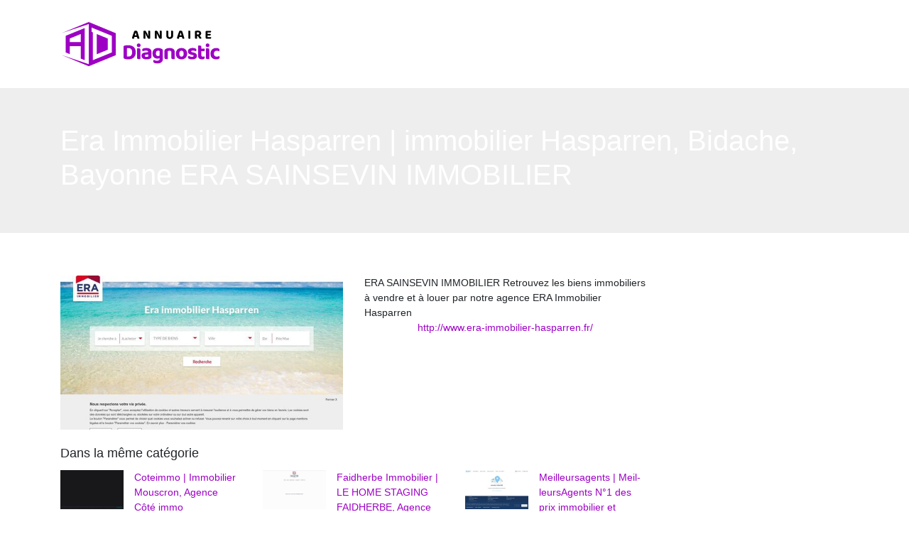

--- FILE ---
content_type: image/svg+xml
request_url: https://www.annuaire-diagnostic.com/wp-content/uploads/2022/01/annuaire-diagnostic-logo.svg
body_size: 5872
content:
<?xml version="1.0" encoding="utf-8"?>
<!-- Generator: Adobe Illustrator 16.0.0, SVG Export Plug-In . SVG Version: 6.00 Build 0)  -->
<!DOCTYPE svg PUBLIC "-//W3C//DTD SVG 1.1//EN" "http://www.w3.org/Graphics/SVG/1.1/DTD/svg11.dtd">
<svg version="1.1" id="Calque_1" xmlns="http://www.w3.org/2000/svg" xmlns:xlink="http://www.w3.org/1999/xlink" x="0px" y="0px"
	 width="226.688px" height="67.75px" viewBox="0 0 226.688 67.75" enable-background="new 0 0 226.688 67.75" xml:space="preserve">
<path fill-rule="evenodd" clip-rule="evenodd" fill="#9D00C4" d="M39.856,5.868v56.022L1.857,49.139l37.999,15.629l38-15.439V18.62
	l-38-15.638L1.857,18.431L39.856,5.868z M28.543,36.707H13.169v11.107l-5.656-2.293V22.237L34.2,11.385v44.98l-5.657-2.294V36.707z
	 M13.169,31.051h15.374V19.796l-15.374,6.248V31.051z M51.169,19.796v28.167l15.375-6.248V26.044L51.169,19.796z M45.512,17.411
	l-1.644-0.674v-6.026c9.438,3.831,18.885,7.688,28.331,11.526v23.284L45.512,56.365V17.411z"/>
<g>
	<g>
		<path d="M107.534,23.812h-3.533c-0.132,0.433-0.255,0.859-0.37,1.28c-0.114,0.421-0.213,0.793-0.297,1.118
			c-0.156,0.048-0.319,0.09-0.487,0.126c-0.168,0.036-0.373,0.054-0.613,0.054c-0.529,0-0.928-0.093-1.199-0.279
			s-0.406-0.454-0.406-0.802c0-0.168,0.024-0.331,0.072-0.487c0.048-0.156,0.102-0.336,0.162-0.541
			c0.084-0.325,0.204-0.727,0.36-1.208c0.156-0.48,0.328-1,0.514-1.559c0.186-0.559,0.381-1.133,0.585-1.722
			c0.205-0.589,0.403-1.151,0.595-1.686c0.192-0.535,0.366-1.024,0.522-1.469c0.156-0.444,0.289-0.799,0.397-1.063
			c0.18-0.108,0.459-0.21,0.838-0.307c0.379-0.096,0.754-0.144,1.127-0.144c0.541,0,1.019,0.075,1.433,0.225
			c0.415,0.15,0.683,0.4,0.803,0.749c0.228,0.637,0.475,1.376,0.739,2.217c0.264,0.841,0.531,1.707,0.802,2.596
			c0.271,0.89,0.532,1.767,0.784,2.632c0.253,0.865,0.475,1.641,0.667,2.326c-0.132,0.156-0.327,0.282-0.586,0.378
			s-0.567,0.144-0.929,0.144c-0.517,0-0.88-0.09-1.09-0.271c-0.211-0.18-0.364-0.462-0.46-0.847L107.534,23.812z M105.786,17.646
			c-0.169,0.541-0.377,1.157-0.623,1.848c-0.247,0.691-0.478,1.397-0.694,2.118h2.578c-0.205-0.757-0.412-1.481-0.622-2.172
			c-0.211-0.691-0.388-1.289-0.532-1.793H105.786z"/>
		<path d="M125.578,26.218c-0.287,0.09-0.631,0.135-1.027,0.135c-0.408,0-0.793-0.066-1.154-0.198
			c-0.359-0.132-0.66-0.433-0.9-0.901l-2.092-4.038c-0.203-0.385-0.393-0.769-0.566-1.154c-0.176-0.385-0.346-0.787-0.514-1.208
			l-0.127,0.036c0.061,0.721,0.096,1.409,0.107,2.064c0.012,0.655,0.02,1.289,0.02,1.902v3.353
			c-0.121,0.024-0.299,0.051-0.533,0.081c-0.234,0.03-0.477,0.045-0.73,0.045c-0.539,0-0.918-0.093-1.135-0.279s-0.324-0.52-0.324-1
			v-9.284c0.145-0.204,0.375-0.363,0.693-0.478s0.658-0.171,1.02-0.171c0.42,0,0.807,0.066,1.162,0.198
			c0.354,0.132,0.652,0.427,0.893,0.883l2.109,4.056c0.203,0.385,0.393,0.769,0.566,1.154c0.176,0.385,0.346,0.787,0.514,1.208
			l0.072-0.018c-0.059-0.805-0.092-1.568-0.098-2.289c-0.008-0.721-0.01-1.412-0.01-2.073v-2.993
			c0.119-0.024,0.297-0.054,0.531-0.09s0.484-0.054,0.748-0.054c0.541,0,0.92,0.093,1.137,0.279c0.217,0.187,0.324,0.52,0.324,1
			v9.482C126.096,26.011,125.867,26.128,125.578,26.218z"/>
		<path d="M141.713,26.218c-0.289,0.09-0.631,0.135-1.027,0.135c-0.41,0-0.793-0.066-1.154-0.198
			c-0.361-0.132-0.662-0.433-0.902-0.901l-2.09-4.038c-0.205-0.385-0.395-0.769-0.568-1.154s-0.346-0.787-0.514-1.208l-0.127,0.036
			c0.061,0.721,0.098,1.409,0.109,2.064c0.012,0.655,0.018,1.289,0.018,1.902v3.353c-0.121,0.024-0.297,0.051-0.531,0.081
			c-0.234,0.03-0.479,0.045-0.73,0.045c-0.541,0-0.92-0.093-1.137-0.279c-0.215-0.186-0.324-0.52-0.324-1v-9.284
			c0.145-0.204,0.377-0.363,0.695-0.478s0.658-0.171,1.018-0.171c0.42,0,0.809,0.066,1.162,0.198
			c0.355,0.132,0.652,0.427,0.893,0.883l2.109,4.056c0.205,0.385,0.395,0.769,0.568,1.154s0.346,0.787,0.514,1.208l0.072-0.018
			c-0.061-0.805-0.094-1.568-0.1-2.289c-0.006-0.721-0.008-1.412-0.008-2.073v-2.993c0.119-0.024,0.297-0.054,0.531-0.09
			s0.482-0.054,0.748-0.054c0.541,0,0.92,0.093,1.135,0.279c0.217,0.187,0.324,0.52,0.324,1v9.482
			C142.229,26.011,142,26.128,141.713,26.218z"/>
		<path d="M153.557,26.516c-0.746,0-1.41-0.103-1.992-0.307c-0.584-0.204-1.08-0.493-1.488-0.865s-0.721-0.82-0.938-1.343
			c-0.215-0.522-0.324-1.108-0.324-1.757v-6.995c0.133-0.024,0.322-0.054,0.568-0.09s0.496-0.054,0.748-0.054
			c0.541,0,0.928,0.09,1.162,0.271s0.352,0.535,0.352,1.063v5.75c0,0.649,0.178,1.151,0.531,1.505
			c0.355,0.354,0.814,0.532,1.381,0.532c0.576,0,1.041-0.177,1.396-0.532c0.354-0.354,0.531-0.856,0.531-1.505v-6.94
			c0.133-0.024,0.322-0.054,0.568-0.09s0.496-0.054,0.748-0.054c0.541,0,0.928,0.09,1.162,0.271s0.352,0.535,0.352,1.063v5.805
			c0,0.649-0.107,1.235-0.324,1.757c-0.217,0.523-0.529,0.971-0.938,1.343s-0.908,0.661-1.496,0.865
			C154.967,26.413,154.301,26.516,153.557,26.516z"/>
		<path d="M170.682,23.812h-3.533c-0.133,0.433-0.256,0.859-0.369,1.28c-0.115,0.421-0.215,0.793-0.299,1.118
			c-0.156,0.048-0.318,0.09-0.486,0.126c-0.168,0.036-0.373,0.054-0.613,0.054c-0.529,0-0.928-0.093-1.199-0.279
			c-0.27-0.186-0.404-0.454-0.404-0.802c0-0.168,0.023-0.331,0.072-0.487c0.047-0.156,0.102-0.336,0.162-0.541
			c0.084-0.325,0.203-0.727,0.359-1.208c0.156-0.48,0.328-1,0.514-1.559c0.188-0.559,0.383-1.133,0.586-1.722
			c0.205-0.589,0.402-1.151,0.596-1.686c0.191-0.535,0.367-1.024,0.523-1.469c0.154-0.444,0.287-0.799,0.396-1.063
			c0.18-0.108,0.459-0.21,0.838-0.307c0.379-0.096,0.754-0.144,1.127-0.144c0.541,0,1.018,0.075,1.432,0.225
			c0.416,0.15,0.684,0.4,0.803,0.749c0.229,0.637,0.475,1.376,0.74,2.217c0.264,0.841,0.531,1.707,0.801,2.596
			c0.271,0.89,0.533,1.767,0.785,2.632s0.475,1.641,0.666,2.326c-0.131,0.156-0.326,0.282-0.586,0.378
			c-0.258,0.096-0.566,0.144-0.928,0.144c-0.518,0-0.881-0.09-1.09-0.271c-0.211-0.18-0.365-0.462-0.461-0.847L170.682,23.812z
			 M168.932,17.646c-0.168,0.541-0.375,1.157-0.621,1.848s-0.479,1.397-0.693,2.118h2.578c-0.205-0.757-0.412-1.481-0.623-2.172
			c-0.211-0.691-0.387-1.289-0.531-1.793H168.932z"/>
		<path d="M181.262,26.335c-0.564,0-0.959-0.096-1.18-0.288c-0.223-0.192-0.334-0.541-0.334-1.046v-9.752
			c0.131-0.024,0.32-0.054,0.568-0.09c0.246-0.036,0.494-0.054,0.748-0.054c0.539,0,0.928,0.09,1.162,0.271s0.352,0.535,0.352,1.063
			v9.752c-0.133,0.036-0.318,0.069-0.559,0.099C181.78,26.32,181.526,26.335,181.262,26.335z"/>
		<path d="M197.793,18.8c0,0.697-0.184,1.322-0.551,1.875c-0.365,0.553-0.861,0.991-1.486,1.316c0.492,0.649,0.965,1.259,1.416,1.83
			c0.449,0.571,0.783,1.031,1,1.379c-0.109,0.385-0.311,0.676-0.604,0.874c-0.295,0.198-0.617,0.297-0.965,0.297
			c-0.457,0-0.805-0.099-1.045-0.297c-0.242-0.198-0.469-0.472-0.686-0.82l-1.73-2.686h-1.244v3.624
			c-0.133,0.036-0.318,0.069-0.559,0.099c-0.24,0.03-0.494,0.045-0.758,0.045c-0.564,0-0.959-0.096-1.18-0.288
			c-0.223-0.192-0.334-0.541-0.334-1.046v-8.743c0-0.24,0.063-0.427,0.189-0.559c0.125-0.132,0.309-0.234,0.549-0.306
			c0.385-0.145,0.848-0.246,1.389-0.307c0.541-0.06,1.105-0.09,1.695-0.09c1.633,0,2.859,0.339,3.676,1.018
			C197.385,16.694,197.793,17.623,197.793,18.8z M192.981,20.386c0.576,0,1.045-0.129,1.406-0.388
			c0.359-0.258,0.539-0.651,0.539-1.181c0-1.033-0.689-1.55-2.072-1.55c-0.191,0-0.367,0.009-0.523,0.027s-0.313,0.039-0.469,0.063
			v3.028H192.981z"/>
		<path d="M204.346,25.839c-0.27-0.271-0.406-0.634-0.406-1.09v-7.968c0-0.457,0.137-0.82,0.406-1.09s0.633-0.406,1.09-0.406h5.967
			c0.072,0.121,0.139,0.271,0.199,0.451s0.09,0.385,0.09,0.613c0,0.397-0.088,0.691-0.262,0.883
			c-0.174,0.192-0.418,0.289-0.73,0.289h-4.002v2.019h4.184c0.072,0.12,0.137,0.271,0.197,0.451s0.09,0.385,0.09,0.613
			c0,0.396-0.084,0.688-0.252,0.875c-0.168,0.187-0.408,0.279-0.721,0.279h-3.498v2.253h4.777c0.072,0.12,0.139,0.276,0.199,0.469
			s0.09,0.403,0.09,0.631c0,0.396-0.088,0.685-0.262,0.865s-0.412,0.271-0.711,0.271h-5.355
			C204.979,26.245,204.615,26.11,204.346,25.839z"/>
	</g>
</g>
<g>
	<path fill="#9D00C4" d="M105.838,45.216c0,1.653-0.248,3.099-0.744,4.339c-0.496,1.239-1.193,2.272-2.092,3.099
		c-0.899,0.827-1.983,1.446-3.254,1.859c-1.271,0.413-2.681,0.62-4.23,0.62c-0.352,0-0.749-0.011-1.193-0.031
		s-0.898-0.057-1.363-0.108s-0.935-0.124-1.41-0.217c-0.476-0.093-0.91-0.212-1.302-0.356c-1.074-0.393-1.611-1.095-1.611-2.107
		V37.561c0-0.412,0.108-0.732,0.325-0.96c0.217-0.228,0.532-0.413,0.945-0.558c0.847-0.269,1.746-0.444,2.696-0.527
		c0.95-0.082,1.818-0.124,2.603-0.124c1.591,0,3.037,0.196,4.339,0.589s2.417,0.997,3.347,1.813c0.93,0.816,1.653,1.84,2.169,3.068
		C105.579,42.091,105.838,43.542,105.838,45.216z M100.818,45.277c0-2.003-0.491-3.496-1.472-4.478
		c-0.981-0.981-2.257-1.472-3.827-1.472c-0.372,0-0.724,0.01-1.054,0.03c-0.331,0.021-0.662,0.062-0.992,0.124v11.528
		c0.268,0.063,0.594,0.108,0.976,0.14s0.749,0.047,1.1,0.047c1.612,0,2.893-0.491,3.843-1.473
		C100.342,48.744,100.818,47.261,100.818,45.277z"/>
	<path fill="#9D00C4" d="M107.387,35.484c0-0.701,0.243-1.301,0.729-1.797c0.485-0.496,1.121-0.744,1.906-0.744
		s1.42,0.248,1.906,0.744c0.485,0.496,0.728,1.096,0.728,1.797c0,0.724-0.243,1.333-0.728,1.828
		c-0.486,0.496-1.121,0.744-1.906,0.744s-1.42-0.248-1.906-0.744C107.63,36.817,107.387,36.208,107.387,35.484z M112.377,54.637
		c-0.207,0.063-0.496,0.119-0.868,0.171c-0.372,0.051-0.786,0.077-1.24,0.077c-0.93,0-1.596-0.15-1.999-0.449
		s-0.604-0.883-0.604-1.751V39.947c0.206-0.062,0.496-0.124,0.868-0.186c0.372-0.063,0.785-0.093,1.239-0.093
		c0.93,0,1.596,0.154,1.999,0.465c0.403,0.31,0.604,0.898,0.604,1.766V54.637z"/>
	<path fill="#9D00C4" d="M120.776,39.297c1.073,0,2.05,0.108,2.929,0.325c0.877,0.217,1.627,0.553,2.246,1.007
		c0.62,0.455,1.101,1.033,1.441,1.735c0.341,0.703,0.512,1.529,0.512,2.479v7.004c0,0.538-0.14,0.966-0.419,1.286
		s-0.615,0.595-1.007,0.821c-0.641,0.393-1.426,0.692-2.355,0.898c-0.93,0.207-1.983,0.311-3.161,0.311
		c-2.128,0-3.822-0.408-5.082-1.225c-1.261-0.815-1.891-2.061-1.891-3.734c0-1.426,0.423-2.51,1.271-3.254
		c0.847-0.743,2.148-1.209,3.904-1.395l4.122-0.434v-0.341c0-0.661-0.269-1.146-0.806-1.457c-0.537-0.31-1.313-0.465-2.324-0.465
		c-0.785,0-1.555,0.093-2.309,0.279c-0.755,0.186-1.432,0.402-2.03,0.65c-0.248-0.165-0.46-0.418-0.635-0.759
		c-0.176-0.341-0.264-0.708-0.264-1.101c0-0.909,0.475-1.56,1.426-1.952c0.599-0.228,1.296-0.397,2.092-0.512
		C119.231,39.354,120.011,39.297,120.776,39.297z M120.961,51.662c0.454,0,0.903-0.047,1.348-0.14s0.78-0.212,1.008-0.356v-2.852
		l-2.541,0.218c-0.662,0.062-1.193,0.212-1.597,0.449c-0.402,0.237-0.604,0.594-0.604,1.069c0,0.495,0.187,0.888,0.559,1.177
		C119.504,51.518,120.114,51.662,120.961,51.662z"/>
	<path fill="#9D00C4" d="M139.462,53.459c-0.414,0.187-0.879,0.336-1.395,0.45c-0.517,0.113-1.105,0.17-1.767,0.17
		c-0.93,0-1.813-0.129-2.649-0.388c-0.837-0.258-1.565-0.676-2.186-1.255c-0.619-0.578-1.115-1.332-1.487-2.262
		c-0.372-0.931-0.558-2.066-0.558-3.409c0-1.219,0.186-2.294,0.558-3.224s0.903-1.709,1.597-2.34
		c0.691-0.63,1.518-1.104,2.479-1.425s2.03-0.48,3.208-0.48c1.156,0,2.216,0.15,3.177,0.449c0.96,0.3,1.709,0.625,2.246,0.977
		c0.393,0.269,0.702,0.573,0.93,0.914s0.341,0.77,0.341,1.286v11.684c0,1.073-0.196,2.003-0.589,2.789
		c-0.393,0.784-0.935,1.43-1.627,1.937c-0.692,0.506-1.503,0.883-2.433,1.131s-1.932,0.372-3.006,0.372
		c-1.115,0-2.082-0.093-2.897-0.278c-0.816-0.187-1.462-0.424-1.938-0.713c-0.702-0.496-1.054-1.157-1.054-1.983
		c0-0.435,0.094-0.832,0.279-1.193c0.186-0.362,0.393-0.625,0.62-0.79c0.578,0.33,1.244,0.614,1.999,0.852
		c0.754,0.237,1.554,0.356,2.401,0.356c1.157,0,2.071-0.201,2.743-0.604c0.671-0.402,1.007-1.068,1.007-1.998V53.459z
		 M137.138,50.516c0.496,0,0.924-0.063,1.286-0.187c0.361-0.124,0.687-0.289,0.976-0.496V43.48c-0.247-0.104-0.521-0.206-0.821-0.31
		c-0.299-0.104-0.677-0.155-1.131-0.155c-0.991,0-1.792,0.305-2.401,0.914c-0.61,0.609-0.914,1.565-0.914,2.866
		c0,0.703,0.077,1.292,0.232,1.767c0.154,0.476,0.366,0.857,0.635,1.146c0.269,0.29,0.584,0.496,0.945,0.62
		S136.704,50.516,137.138,50.516z"/>
	<path fill="#9D00C4" d="M155.205,43.542c-0.434-0.351-1.013-0.526-1.735-0.526c-0.496,0-0.95,0.062-1.363,0.186
		c-0.414,0.124-0.796,0.279-1.147,0.465v10.971c-0.206,0.063-0.495,0.119-0.867,0.171c-0.372,0.051-0.785,0.077-1.239,0.077
		c-0.93,0-1.602-0.15-2.015-0.449c-0.414-0.299-0.62-0.883-0.62-1.751v-9.576c0-0.537,0.113-0.971,0.341-1.302
		c0.228-0.33,0.548-0.64,0.961-0.93c0.661-0.475,1.514-0.856,2.557-1.146c1.043-0.289,2.195-0.434,3.455-0.434
		c2.252,0,3.993,0.495,5.223,1.487c1.229,0.991,1.844,2.407,1.844,4.246v9.606c-0.228,0.063-0.527,0.119-0.898,0.171
		c-0.372,0.051-0.786,0.077-1.24,0.077c-0.93,0-1.596-0.15-1.999-0.449c-0.402-0.299-0.604-0.883-0.604-1.751v-7.53
		C155.857,44.431,155.639,43.894,155.205,43.542z"/>
	<path fill="#9D00C4" d="M178.014,47.199c0,1.22-0.186,2.319-0.558,3.301s-0.904,1.813-1.596,2.494
		c-0.692,0.682-1.524,1.209-2.495,1.581c-0.972,0.372-2.056,0.558-3.254,0.558s-2.288-0.181-3.27-0.542s-1.818-0.884-2.51-1.565
		c-0.693-0.682-1.225-1.513-1.597-2.495c-0.372-0.98-0.558-2.092-0.558-3.331c0-1.198,0.19-2.288,0.573-3.27
		c0.382-0.981,0.919-1.813,1.611-2.495c0.692-0.682,1.529-1.208,2.511-1.58c0.98-0.372,2.061-0.558,3.238-0.558
		s2.252,0.186,3.223,0.558c0.972,0.372,1.803,0.904,2.495,1.596c0.692,0.692,1.229,1.524,1.611,2.495
		C177.823,44.917,178.014,46.001,178.014,47.199z M170.112,43.016c-0.972,0-1.726,0.361-2.263,1.085
		c-0.537,0.723-0.806,1.756-0.806,3.099c0,1.385,0.264,2.433,0.79,3.146c0.527,0.713,1.286,1.069,2.278,1.069
		c0.991,0,1.751-0.361,2.277-1.085c0.527-0.723,0.791-1.767,0.791-3.13c0-1.322-0.27-2.35-0.806-3.084
		C171.836,43.383,171.082,43.016,170.112,43.016z"/>
	<path fill="#9D00C4" d="M191.804,50.298c0,1.529-0.568,2.723-1.704,3.58c-1.137,0.856-2.81,1.286-5.021,1.286
		c-0.867,0-1.658-0.063-2.371-0.187c-0.712-0.124-1.327-0.31-1.844-0.558s-0.919-0.558-1.208-0.93
		c-0.29-0.372-0.435-0.806-0.435-1.302c0-0.454,0.094-0.842,0.279-1.162s0.423-0.583,0.713-0.79c0.599,0.352,1.28,0.661,2.045,0.93
		s1.653,0.403,2.665,0.403c1.467,0,2.201-0.413,2.201-1.24c0-0.351-0.13-0.62-0.388-0.806c-0.259-0.186-0.697-0.351-1.317-0.496
		l-1.239-0.278c-1.694-0.352-2.955-0.894-3.781-1.627s-1.239-1.762-1.239-3.084c0-1.467,0.594-2.629,1.782-3.486
		c1.188-0.857,2.783-1.286,4.788-1.286c0.743,0,1.445,0.057,2.106,0.17c0.661,0.114,1.229,0.285,1.705,0.512
		c0.475,0.228,0.853,0.512,1.131,0.853c0.279,0.341,0.419,0.739,0.419,1.193c0,0.413-0.083,0.779-0.248,1.1
		c-0.166,0.32-0.383,0.584-0.651,0.79c-0.165-0.103-0.408-0.217-0.728-0.341c-0.321-0.124-0.667-0.237-1.039-0.341
		c-0.371-0.103-0.765-0.186-1.177-0.248c-0.414-0.062-0.796-0.093-1.147-0.093c-0.723,0-1.286,0.099-1.688,0.295
		c-0.403,0.196-0.604,0.49-0.604,0.883c0,0.29,0.113,0.517,0.341,0.682c0.228,0.166,0.641,0.321,1.239,0.465l1.178,0.279
		c1.88,0.413,3.224,1.013,4.029,1.797C191.402,48.047,191.804,49.059,191.804,50.298z"/>
	<path fill="#9D00C4" d="M198.622,50.995c0.372,0.259,0.888,0.388,1.549,0.388c0.311,0,0.641-0.036,0.992-0.108
		c0.351-0.072,0.65-0.16,0.898-0.264c0.187,0.207,0.341,0.445,0.465,0.713c0.124,0.269,0.187,0.579,0.187,0.93
		c0,0.724-0.284,1.317-0.853,1.782s-1.555,0.697-2.96,0.697c-1.735,0-3.089-0.398-4.06-1.193c-0.972-0.795-1.456-2.092-1.456-3.889
		V36.136c0.227-0.062,0.526-0.129,0.898-0.202c0.372-0.072,0.774-0.107,1.209-0.107c0.908,0,1.564,0.16,1.968,0.48
		c0.402,0.32,0.604,0.903,0.604,1.75v2.015h4.277c0.103,0.207,0.206,0.471,0.31,0.79c0.104,0.321,0.155,0.656,0.155,1.008
		c0,0.661-0.15,1.136-0.449,1.425c-0.3,0.29-0.688,0.435-1.162,0.435h-3.131v6.012C198.064,50.319,198.25,50.737,198.622,50.995z"/>
	<path fill="#9D00C4" d="M204.107,35.484c0-0.701,0.243-1.301,0.729-1.797c0.485-0.496,1.12-0.744,1.906-0.744
		c0.784,0,1.42,0.248,1.905,0.744c0.485,0.496,0.729,1.096,0.729,1.797c0,0.724-0.243,1.333-0.729,1.828
		c-0.485,0.496-1.121,0.744-1.905,0.744c-0.786,0-1.421-0.248-1.906-0.744C204.35,36.817,204.107,36.208,204.107,35.484z
		 M209.096,54.637c-0.206,0.063-0.495,0.119-0.867,0.171c-0.372,0.051-0.785,0.077-1.24,0.077c-0.93,0-1.596-0.15-1.998-0.449
		c-0.403-0.299-0.604-0.883-0.604-1.751V39.947c0.206-0.062,0.496-0.124,0.867-0.186c0.372-0.063,0.785-0.093,1.24-0.093
		c0.93,0,1.596,0.154,1.999,0.465c0.402,0.31,0.604,0.898,0.604,1.766V54.637z"/>
	<path fill="#9D00C4" d="M219.633,43.047c-1.115,0-2.066,0.356-2.851,1.068c-0.786,0.713-1.178,1.762-1.178,3.146
		c0,1.385,0.377,2.418,1.131,3.1s1.709,1.022,2.867,1.022c0.66,0,1.244-0.088,1.751-0.264c0.506-0.175,0.935-0.356,1.286-0.542
		c0.351,0.269,0.624,0.553,0.82,0.853s0.295,0.666,0.295,1.1c0,0.786-0.414,1.416-1.239,1.891c-0.827,0.476-1.974,0.713-3.44,0.713
		c-1.239,0-2.371-0.166-3.394-0.496s-1.896-0.826-2.618-1.487c-0.724-0.661-1.281-1.482-1.674-2.464
		c-0.393-0.98-0.589-2.123-0.589-3.425c0-1.343,0.217-2.51,0.65-3.502c0.435-0.991,1.023-1.817,1.767-2.479
		c0.744-0.661,1.611-1.157,2.604-1.488c0.991-0.329,2.035-0.495,3.13-0.495c1.426,0,2.546,0.258,3.362,0.774
		s1.225,1.168,1.225,1.952c0,0.372-0.088,0.713-0.264,1.023c-0.176,0.31-0.388,0.578-0.635,0.806
		c-0.372-0.207-0.812-0.393-1.317-0.559C220.816,43.129,220.253,43.047,219.633,43.047z"/>
</g>
</svg>


--- FILE ---
content_type: image/svg+xml
request_url: https://www.annuaire-diagnostic.com/wp-content/uploads/2022/01/annuaire-diagnostic-logo-scroll.svg
body_size: 5865
content:
<?xml version="1.0" encoding="utf-8"?>
<!-- Generator: Adobe Illustrator 16.0.0, SVG Export Plug-In . SVG Version: 6.00 Build 0)  -->
<!DOCTYPE svg PUBLIC "-//W3C//DTD SVG 1.1//EN" "http://www.w3.org/Graphics/SVG/1.1/DTD/svg11.dtd">
<svg version="1.1" id="Calque_1" xmlns="http://www.w3.org/2000/svg" xmlns:xlink="http://www.w3.org/1999/xlink" x="0px" y="0px"
	 width="226.688px" height="67.75px" viewBox="0 0 226.688 67.75" enable-background="new 0 0 226.688 67.75" xml:space="preserve">
<path fill-rule="evenodd" clip-rule="evenodd" fill="#FFFFFF" d="M39.856,5.868v56.022L1.857,49.139l37.999,15.629l38-15.439V18.62
	l-38-15.638L1.857,18.431L39.856,5.868z M28.543,36.707H13.169v11.107l-5.656-2.293V22.237L34.2,11.385v44.98l-5.657-2.294V36.707z
	 M13.169,31.051h15.374V19.796l-15.374,6.248V31.051z M51.169,19.796v28.167l15.375-6.248V26.044L51.169,19.796z M45.512,17.411
	l-1.644-0.674v-6.026c9.438,3.831,18.885,7.688,28.331,11.526v23.284L45.512,56.365V17.411z"/>
<g>
	<g>
		<path fill="#FFFFFF" d="M107.534,23.812h-3.533c-0.132,0.433-0.255,0.859-0.37,1.28c-0.114,0.421-0.213,0.793-0.297,1.118
			c-0.156,0.048-0.319,0.09-0.487,0.126c-0.168,0.036-0.373,0.054-0.613,0.054c-0.529,0-0.928-0.093-1.199-0.279
			s-0.406-0.454-0.406-0.802c0-0.168,0.024-0.331,0.072-0.487c0.048-0.156,0.102-0.336,0.162-0.541
			c0.084-0.325,0.204-0.727,0.36-1.208c0.156-0.48,0.328-1,0.514-1.559c0.186-0.559,0.381-1.133,0.585-1.722
			c0.205-0.589,0.403-1.151,0.595-1.686c0.192-0.535,0.366-1.024,0.522-1.469c0.156-0.444,0.289-0.799,0.397-1.063
			c0.18-0.108,0.459-0.21,0.838-0.307c0.379-0.096,0.754-0.144,1.127-0.144c0.541,0,1.019,0.075,1.433,0.225
			c0.415,0.15,0.683,0.4,0.803,0.749c0.228,0.637,0.475,1.376,0.739,2.217c0.264,0.841,0.531,1.707,0.802,2.596
			c0.271,0.89,0.532,1.767,0.784,2.632c0.253,0.865,0.475,1.641,0.667,2.326c-0.132,0.156-0.327,0.282-0.586,0.378
			s-0.567,0.144-0.929,0.144c-0.517,0-0.88-0.09-1.09-0.271c-0.211-0.18-0.364-0.462-0.46-0.847L107.534,23.812z M105.786,17.646
			c-0.169,0.541-0.377,1.157-0.623,1.848c-0.247,0.691-0.478,1.397-0.694,2.118h2.578c-0.205-0.757-0.412-1.481-0.622-2.172
			c-0.211-0.691-0.388-1.289-0.532-1.793H105.786z"/>
		<path fill="#FFFFFF" d="M125.578,26.218c-0.287,0.09-0.631,0.135-1.027,0.135c-0.408,0-0.793-0.066-1.154-0.198
			c-0.359-0.132-0.66-0.433-0.9-0.901l-2.092-4.038c-0.203-0.385-0.393-0.769-0.566-1.154c-0.176-0.385-0.346-0.787-0.514-1.208
			l-0.127,0.036c0.061,0.721,0.096,1.409,0.107,2.064c0.012,0.655,0.02,1.289,0.02,1.902v3.353
			c-0.121,0.024-0.299,0.051-0.533,0.081c-0.234,0.03-0.477,0.045-0.73,0.045c-0.539,0-0.918-0.093-1.135-0.279s-0.324-0.52-0.324-1
			v-9.284c0.145-0.204,0.375-0.363,0.693-0.478s0.658-0.171,1.02-0.171c0.42,0,0.807,0.066,1.162,0.198
			c0.354,0.132,0.652,0.427,0.893,0.883l2.109,4.056c0.203,0.385,0.393,0.769,0.566,1.154c0.176,0.385,0.346,0.787,0.514,1.208
			l0.072-0.018c-0.059-0.805-0.092-1.568-0.098-2.289c-0.008-0.721-0.01-1.412-0.01-2.073v-2.993
			c0.119-0.024,0.297-0.054,0.531-0.09s0.484-0.054,0.748-0.054c0.541,0,0.92,0.093,1.137,0.279c0.217,0.187,0.324,0.52,0.324,1
			v9.482C126.096,26.011,125.867,26.128,125.578,26.218z"/>
		<path fill="#FFFFFF" d="M141.713,26.218c-0.289,0.09-0.631,0.135-1.027,0.135c-0.41,0-0.793-0.066-1.154-0.198
			c-0.361-0.132-0.662-0.433-0.902-0.901l-2.09-4.038c-0.205-0.385-0.395-0.769-0.568-1.154s-0.346-0.787-0.514-1.208l-0.127,0.036
			c0.061,0.721,0.098,1.409,0.109,2.064c0.012,0.655,0.018,1.289,0.018,1.902v3.353c-0.121,0.024-0.297,0.051-0.531,0.081
			c-0.234,0.03-0.479,0.045-0.73,0.045c-0.541,0-0.92-0.093-1.137-0.279c-0.215-0.186-0.324-0.52-0.324-1v-9.284
			c0.145-0.204,0.377-0.363,0.695-0.478s0.658-0.171,1.018-0.171c0.42,0,0.809,0.066,1.162,0.198
			c0.355,0.132,0.652,0.427,0.893,0.883l2.109,4.056c0.205,0.385,0.395,0.769,0.568,1.154s0.346,0.787,0.514,1.208l0.072-0.018
			c-0.061-0.805-0.094-1.568-0.1-2.289c-0.006-0.721-0.008-1.412-0.008-2.073v-2.993c0.119-0.024,0.297-0.054,0.531-0.09
			s0.482-0.054,0.748-0.054c0.541,0,0.92,0.093,1.135,0.279c0.217,0.187,0.324,0.52,0.324,1v9.482
			C142.229,26.011,142,26.128,141.713,26.218z"/>
		<path fill="#FFFFFF" d="M153.557,26.516c-0.746,0-1.41-0.103-1.992-0.307c-0.584-0.204-1.08-0.493-1.488-0.865
			s-0.721-0.82-0.938-1.343c-0.215-0.522-0.324-1.108-0.324-1.757v-6.995c0.133-0.024,0.322-0.054,0.568-0.09
			s0.496-0.054,0.748-0.054c0.541,0,0.928,0.09,1.162,0.271s0.352,0.535,0.352,1.063v5.75c0,0.649,0.178,1.151,0.531,1.505
			c0.355,0.354,0.814,0.532,1.381,0.532c0.576,0,1.041-0.177,1.396-0.532c0.354-0.354,0.531-0.856,0.531-1.505v-6.94
			c0.133-0.024,0.322-0.054,0.568-0.09s0.496-0.054,0.748-0.054c0.541,0,0.928,0.09,1.162,0.271s0.352,0.535,0.352,1.063v5.805
			c0,0.649-0.107,1.235-0.324,1.757c-0.217,0.523-0.529,0.971-0.938,1.343s-0.908,0.661-1.496,0.865
			C154.967,26.413,154.301,26.516,153.557,26.516z"/>
		<path fill="#FFFFFF" d="M170.682,23.812h-3.533c-0.133,0.433-0.256,0.859-0.369,1.28c-0.115,0.421-0.215,0.793-0.299,1.118
			c-0.156,0.048-0.318,0.09-0.486,0.126c-0.168,0.036-0.373,0.054-0.613,0.054c-0.529,0-0.928-0.093-1.199-0.279
			c-0.27-0.186-0.404-0.454-0.404-0.802c0-0.168,0.023-0.331,0.072-0.487c0.047-0.156,0.102-0.336,0.162-0.541
			c0.084-0.325,0.203-0.727,0.359-1.208c0.156-0.48,0.328-1,0.514-1.559c0.188-0.559,0.383-1.133,0.586-1.722
			c0.205-0.589,0.402-1.151,0.596-1.686c0.191-0.535,0.367-1.024,0.523-1.469c0.154-0.444,0.287-0.799,0.396-1.063
			c0.18-0.108,0.459-0.21,0.838-0.307c0.379-0.096,0.754-0.144,1.127-0.144c0.541,0,1.018,0.075,1.432,0.225
			c0.416,0.15,0.684,0.4,0.803,0.749c0.229,0.637,0.475,1.376,0.74,2.217c0.264,0.841,0.531,1.707,0.801,2.596
			c0.271,0.89,0.533,1.767,0.785,2.632s0.475,1.641,0.666,2.326c-0.131,0.156-0.326,0.282-0.586,0.378
			c-0.258,0.096-0.566,0.144-0.928,0.144c-0.518,0-0.881-0.09-1.09-0.271c-0.211-0.18-0.365-0.462-0.461-0.847L170.682,23.812z
			 M168.932,17.646c-0.168,0.541-0.375,1.157-0.621,1.848s-0.479,1.397-0.693,2.118h2.578c-0.205-0.757-0.412-1.481-0.623-2.172
			c-0.211-0.691-0.387-1.289-0.531-1.793H168.932z"/>
		<path fill="#FFFFFF" d="M181.262,26.335c-0.564,0-0.959-0.096-1.18-0.288c-0.223-0.192-0.334-0.541-0.334-1.046v-9.752
			c0.131-0.024,0.32-0.054,0.568-0.09c0.246-0.036,0.494-0.054,0.748-0.054c0.539,0,0.928,0.09,1.162,0.271s0.352,0.535,0.352,1.063
			v9.752c-0.133,0.036-0.318,0.069-0.559,0.099C181.78,26.32,181.526,26.335,181.262,26.335z"/>
		<path fill="#FFFFFF" d="M197.793,18.8c0,0.697-0.184,1.322-0.551,1.875c-0.365,0.553-0.861,0.991-1.486,1.316
			c0.492,0.649,0.965,1.259,1.416,1.83c0.449,0.571,0.783,1.031,1,1.379c-0.109,0.385-0.311,0.676-0.604,0.874
			c-0.295,0.198-0.617,0.297-0.965,0.297c-0.457,0-0.805-0.099-1.045-0.297c-0.242-0.198-0.469-0.472-0.686-0.82l-1.73-2.686h-1.244
			v3.624c-0.133,0.036-0.318,0.069-0.559,0.099c-0.24,0.03-0.494,0.045-0.758,0.045c-0.564,0-0.959-0.096-1.18-0.288
			c-0.223-0.192-0.334-0.541-0.334-1.046v-8.743c0-0.24,0.063-0.427,0.189-0.559c0.125-0.132,0.309-0.234,0.549-0.306
			c0.385-0.145,0.848-0.246,1.389-0.307c0.541-0.06,1.105-0.09,1.695-0.09c1.633,0,2.859,0.339,3.676,1.018
			C197.385,16.694,197.793,17.623,197.793,18.8z M192.981,20.386c0.576,0,1.045-0.129,1.406-0.388
			c0.359-0.258,0.539-0.651,0.539-1.181c0-1.033-0.689-1.55-2.072-1.55c-0.191,0-0.367,0.009-0.523,0.027s-0.313,0.039-0.469,0.063
			v3.028H192.981z"/>
		<path fill="#FFFFFF" d="M204.346,25.839c-0.27-0.271-0.406-0.634-0.406-1.09v-7.968c0-0.457,0.137-0.82,0.406-1.09
			s0.633-0.406,1.09-0.406h5.967c0.072,0.121,0.139,0.271,0.199,0.451s0.09,0.385,0.09,0.613c0,0.397-0.088,0.691-0.262,0.883
			c-0.174,0.192-0.418,0.289-0.73,0.289h-4.002v2.019h4.184c0.072,0.12,0.137,0.271,0.197,0.451s0.09,0.385,0.09,0.613
			c0,0.396-0.084,0.688-0.252,0.875c-0.168,0.187-0.408,0.279-0.721,0.279h-3.498v2.253h4.777c0.072,0.12,0.139,0.276,0.199,0.469
			s0.09,0.403,0.09,0.631c0,0.396-0.088,0.685-0.262,0.865s-0.412,0.271-0.711,0.271h-5.355
			C204.979,26.245,204.615,26.11,204.346,25.839z"/>
	</g>
</g>
<g>
	<path fill="#FFFFFF" d="M105.838,45.216c0,1.653-0.248,3.099-0.744,4.339c-0.496,1.239-1.193,2.272-2.092,3.099
		c-0.899,0.827-1.983,1.446-3.254,1.859c-1.271,0.413-2.681,0.62-4.23,0.62c-0.352,0-0.749-0.011-1.193-0.031
		s-0.898-0.057-1.363-0.108s-0.935-0.124-1.41-0.217c-0.476-0.093-0.91-0.212-1.302-0.356c-1.074-0.393-1.611-1.095-1.611-2.107
		V37.561c0-0.412,0.108-0.732,0.325-0.96c0.217-0.228,0.532-0.413,0.945-0.558c0.847-0.269,1.746-0.444,2.696-0.527
		c0.95-0.082,1.818-0.124,2.603-0.124c1.591,0,3.037,0.196,4.339,0.589s2.417,0.997,3.347,1.813c0.93,0.816,1.653,1.84,2.169,3.068
		C105.579,42.091,105.838,43.542,105.838,45.216z M100.818,45.277c0-2.003-0.491-3.496-1.472-4.478
		c-0.981-0.981-2.257-1.472-3.827-1.472c-0.372,0-0.724,0.01-1.054,0.03c-0.331,0.021-0.662,0.062-0.992,0.124v11.528
		c0.268,0.063,0.594,0.108,0.976,0.14s0.749,0.047,1.1,0.047c1.612,0,2.893-0.491,3.843-1.473
		C100.342,48.744,100.818,47.261,100.818,45.277z"/>
	<path fill="#FFFFFF" d="M107.387,35.484c0-0.701,0.243-1.301,0.729-1.797c0.485-0.496,1.121-0.744,1.906-0.744
		s1.42,0.248,1.906,0.744c0.485,0.496,0.728,1.096,0.728,1.797c0,0.724-0.243,1.333-0.728,1.828
		c-0.486,0.496-1.121,0.744-1.906,0.744s-1.42-0.248-1.906-0.744C107.63,36.817,107.387,36.208,107.387,35.484z M112.377,54.637
		c-0.207,0.063-0.496,0.119-0.868,0.171c-0.372,0.051-0.786,0.077-1.24,0.077c-0.93,0-1.596-0.15-1.999-0.449
		s-0.604-0.883-0.604-1.751V39.947c0.206-0.062,0.496-0.124,0.868-0.186c0.372-0.063,0.785-0.093,1.239-0.093
		c0.93,0,1.596,0.154,1.999,0.465c0.403,0.31,0.604,0.898,0.604,1.766V54.637z"/>
	<path fill="#FFFFFF" d="M120.776,39.297c1.073,0,2.05,0.108,2.929,0.325c0.877,0.217,1.627,0.553,2.246,1.007
		c0.62,0.455,1.101,1.033,1.441,1.735c0.341,0.703,0.512,1.529,0.512,2.479v7.004c0,0.538-0.14,0.966-0.419,1.286
		s-0.615,0.595-1.007,0.821c-0.641,0.393-1.426,0.692-2.355,0.898c-0.93,0.207-1.983,0.311-3.161,0.311
		c-2.128,0-3.822-0.408-5.082-1.225c-1.261-0.815-1.891-2.061-1.891-3.734c0-1.426,0.423-2.51,1.271-3.254
		c0.847-0.743,2.148-1.209,3.904-1.395l4.122-0.434v-0.341c0-0.661-0.269-1.146-0.806-1.457c-0.537-0.31-1.313-0.465-2.324-0.465
		c-0.785,0-1.555,0.093-2.309,0.279c-0.755,0.186-1.432,0.402-2.03,0.65c-0.248-0.165-0.46-0.418-0.635-0.759
		c-0.176-0.341-0.264-0.708-0.264-1.101c0-0.909,0.475-1.56,1.426-1.952c0.599-0.228,1.296-0.397,2.092-0.512
		C119.231,39.354,120.011,39.297,120.776,39.297z M120.961,51.662c0.454,0,0.903-0.047,1.348-0.14s0.78-0.212,1.008-0.356v-2.852
		l-2.541,0.218c-0.662,0.062-1.193,0.212-1.597,0.449c-0.402,0.237-0.604,0.594-0.604,1.069c0,0.495,0.187,0.888,0.559,1.177
		C119.504,51.518,120.114,51.662,120.961,51.662z"/>
	<path fill="#FFFFFF" d="M139.462,53.459c-0.414,0.187-0.879,0.336-1.395,0.45c-0.517,0.113-1.105,0.17-1.767,0.17
		c-0.93,0-1.813-0.129-2.649-0.388c-0.837-0.258-1.565-0.676-2.186-1.255c-0.619-0.578-1.115-1.332-1.487-2.262
		c-0.372-0.931-0.558-2.066-0.558-3.409c0-1.219,0.186-2.294,0.558-3.224s0.903-1.709,1.597-2.34
		c0.691-0.63,1.518-1.104,2.479-1.425s2.03-0.48,3.208-0.48c1.156,0,2.216,0.15,3.177,0.449c0.96,0.3,1.709,0.625,2.246,0.977
		c0.393,0.269,0.702,0.573,0.93,0.914s0.341,0.77,0.341,1.286v11.684c0,1.073-0.196,2.003-0.589,2.789
		c-0.393,0.784-0.935,1.43-1.627,1.937c-0.692,0.506-1.503,0.883-2.433,1.131s-1.932,0.372-3.006,0.372
		c-1.115,0-2.082-0.093-2.897-0.278c-0.816-0.187-1.462-0.424-1.938-0.713c-0.702-0.496-1.054-1.157-1.054-1.983
		c0-0.435,0.094-0.832,0.279-1.193c0.186-0.362,0.393-0.625,0.62-0.79c0.578,0.33,1.244,0.614,1.999,0.852
		c0.754,0.237,1.554,0.356,2.401,0.356c1.157,0,2.071-0.201,2.743-0.604c0.671-0.402,1.007-1.068,1.007-1.998V53.459z
		 M137.138,50.516c0.496,0,0.924-0.063,1.286-0.187c0.361-0.124,0.687-0.289,0.976-0.496V43.48c-0.247-0.104-0.521-0.206-0.821-0.31
		c-0.299-0.104-0.677-0.155-1.131-0.155c-0.991,0-1.792,0.305-2.401,0.914c-0.61,0.609-0.914,1.565-0.914,2.866
		c0,0.703,0.077,1.292,0.232,1.767c0.154,0.476,0.366,0.857,0.635,1.146c0.269,0.29,0.584,0.496,0.945,0.62
		S136.704,50.516,137.138,50.516z"/>
	<path fill="#FFFFFF" d="M155.205,43.542c-0.434-0.351-1.013-0.526-1.735-0.526c-0.496,0-0.95,0.062-1.363,0.186
		c-0.414,0.124-0.796,0.279-1.147,0.465v10.971c-0.206,0.063-0.495,0.119-0.867,0.171c-0.372,0.051-0.785,0.077-1.239,0.077
		c-0.93,0-1.602-0.15-2.015-0.449c-0.414-0.299-0.62-0.883-0.62-1.751v-9.576c0-0.537,0.113-0.971,0.341-1.302
		c0.228-0.33,0.548-0.64,0.961-0.93c0.661-0.475,1.514-0.856,2.557-1.146c1.043-0.289,2.195-0.434,3.455-0.434
		c2.252,0,3.993,0.495,5.223,1.487c1.229,0.991,1.844,2.407,1.844,4.246v9.606c-0.228,0.063-0.527,0.119-0.898,0.171
		c-0.372,0.051-0.786,0.077-1.24,0.077c-0.93,0-1.596-0.15-1.999-0.449c-0.402-0.299-0.604-0.883-0.604-1.751v-7.53
		C155.857,44.431,155.639,43.894,155.205,43.542z"/>
	<path fill="#FFFFFF" d="M178.014,47.199c0,1.22-0.186,2.319-0.558,3.301s-0.904,1.813-1.596,2.494
		c-0.692,0.682-1.524,1.209-2.495,1.581c-0.972,0.372-2.056,0.558-3.254,0.558s-2.288-0.181-3.27-0.542s-1.818-0.884-2.51-1.565
		c-0.693-0.682-1.225-1.513-1.597-2.495c-0.372-0.98-0.558-2.092-0.558-3.331c0-1.198,0.19-2.288,0.573-3.27
		c0.382-0.981,0.919-1.813,1.611-2.495c0.692-0.682,1.529-1.208,2.511-1.58c0.98-0.372,2.061-0.558,3.238-0.558
		s2.252,0.186,3.223,0.558c0.972,0.372,1.803,0.904,2.495,1.596c0.692,0.692,1.229,1.524,1.611,2.495
		C177.823,44.917,178.014,46.001,178.014,47.199z M170.112,43.016c-0.972,0-1.726,0.361-2.263,1.085
		c-0.537,0.723-0.806,1.756-0.806,3.099c0,1.385,0.264,2.433,0.79,3.146c0.527,0.713,1.286,1.069,2.278,1.069
		c0.991,0,1.751-0.361,2.277-1.085c0.527-0.723,0.791-1.767,0.791-3.13c0-1.322-0.27-2.35-0.806-3.084
		C171.836,43.383,171.082,43.016,170.112,43.016z"/>
	<path fill="#FFFFFF" d="M191.804,50.298c0,1.529-0.568,2.723-1.704,3.58c-1.137,0.856-2.81,1.286-5.021,1.286
		c-0.867,0-1.658-0.063-2.371-0.187c-0.712-0.124-1.327-0.31-1.844-0.558s-0.919-0.558-1.208-0.93
		c-0.29-0.372-0.435-0.806-0.435-1.302c0-0.454,0.094-0.842,0.279-1.162s0.423-0.583,0.713-0.79c0.599,0.352,1.28,0.661,2.045,0.93
		s1.653,0.403,2.665,0.403c1.467,0,2.201-0.413,2.201-1.24c0-0.351-0.13-0.62-0.388-0.806c-0.259-0.186-0.697-0.351-1.317-0.496
		l-1.239-0.278c-1.694-0.352-2.955-0.894-3.781-1.627s-1.239-1.762-1.239-3.084c0-1.467,0.594-2.629,1.782-3.486
		c1.188-0.857,2.783-1.286,4.788-1.286c0.743,0,1.445,0.057,2.106,0.17c0.661,0.114,1.229,0.285,1.705,0.512
		c0.475,0.228,0.853,0.512,1.131,0.853c0.279,0.341,0.419,0.739,0.419,1.193c0,0.413-0.083,0.779-0.248,1.1
		c-0.166,0.32-0.383,0.584-0.651,0.79c-0.165-0.103-0.408-0.217-0.728-0.341c-0.321-0.124-0.667-0.237-1.039-0.341
		c-0.371-0.103-0.765-0.186-1.177-0.248c-0.414-0.062-0.796-0.093-1.147-0.093c-0.723,0-1.286,0.099-1.688,0.295
		c-0.403,0.196-0.604,0.49-0.604,0.883c0,0.29,0.113,0.517,0.341,0.682c0.228,0.166,0.641,0.321,1.239,0.465l1.178,0.279
		c1.88,0.413,3.224,1.013,4.029,1.797C191.402,48.047,191.804,49.059,191.804,50.298z"/>
	<path fill="#FFFFFF" d="M198.622,50.995c0.372,0.259,0.888,0.388,1.549,0.388c0.311,0,0.641-0.036,0.992-0.108
		c0.351-0.072,0.65-0.16,0.898-0.264c0.187,0.207,0.341,0.445,0.465,0.713c0.124,0.269,0.187,0.579,0.187,0.93
		c0,0.724-0.284,1.317-0.853,1.782s-1.555,0.697-2.96,0.697c-1.735,0-3.089-0.398-4.06-1.193c-0.972-0.795-1.456-2.092-1.456-3.889
		V36.136c0.227-0.062,0.526-0.129,0.898-0.202c0.372-0.072,0.774-0.107,1.209-0.107c0.908,0,1.564,0.16,1.968,0.48
		c0.402,0.32,0.604,0.903,0.604,1.75v2.015h4.277c0.103,0.207,0.206,0.471,0.31,0.79c0.104,0.321,0.155,0.656,0.155,1.008
		c0,0.661-0.15,1.136-0.449,1.425c-0.3,0.29-0.688,0.435-1.162,0.435h-3.131v6.012C198.064,50.319,198.25,50.737,198.622,50.995z"/>
	<path fill="#FFFFFF" d="M204.107,35.484c0-0.701,0.243-1.301,0.729-1.797c0.485-0.496,1.12-0.744,1.906-0.744
		c0.784,0,1.42,0.248,1.905,0.744c0.485,0.496,0.729,1.096,0.729,1.797c0,0.724-0.243,1.333-0.729,1.828
		c-0.485,0.496-1.121,0.744-1.905,0.744c-0.786,0-1.421-0.248-1.906-0.744C204.35,36.817,204.107,36.208,204.107,35.484z
		 M209.096,54.637c-0.206,0.063-0.495,0.119-0.867,0.171c-0.372,0.051-0.785,0.077-1.24,0.077c-0.93,0-1.596-0.15-1.998-0.449
		c-0.403-0.299-0.604-0.883-0.604-1.751V39.947c0.206-0.062,0.496-0.124,0.867-0.186c0.372-0.063,0.785-0.093,1.24-0.093
		c0.93,0,1.596,0.154,1.999,0.465c0.402,0.31,0.604,0.898,0.604,1.766V54.637z"/>
	<path fill="#FFFFFF" d="M219.633,43.047c-1.115,0-2.066,0.356-2.851,1.068c-0.786,0.713-1.178,1.762-1.178,3.146
		c0,1.385,0.377,2.418,1.131,3.1s1.709,1.022,2.867,1.022c0.66,0,1.244-0.088,1.751-0.264c0.506-0.175,0.935-0.356,1.286-0.542
		c0.351,0.269,0.624,0.553,0.82,0.853s0.295,0.666,0.295,1.1c0,0.786-0.414,1.416-1.239,1.891c-0.827,0.476-1.974,0.713-3.44,0.713
		c-1.239,0-2.371-0.166-3.394-0.496s-1.896-0.826-2.618-1.487c-0.724-0.661-1.281-1.482-1.674-2.464
		c-0.393-0.98-0.589-2.123-0.589-3.425c0-1.343,0.217-2.51,0.65-3.502c0.435-0.991,1.023-1.817,1.767-2.479
		c0.744-0.661,1.611-1.157,2.604-1.488c0.991-0.329,2.035-0.495,3.13-0.495c1.426,0,2.546,0.258,3.362,0.774
		s1.225,1.168,1.225,1.952c0,0.372-0.088,0.713-0.264,1.023c-0.176,0.31-0.388,0.578-0.635,0.806
		c-0.372-0.207-0.812-0.393-1.317-0.559C220.816,43.129,220.253,43.047,219.633,43.047z"/>
</g>
</svg>
